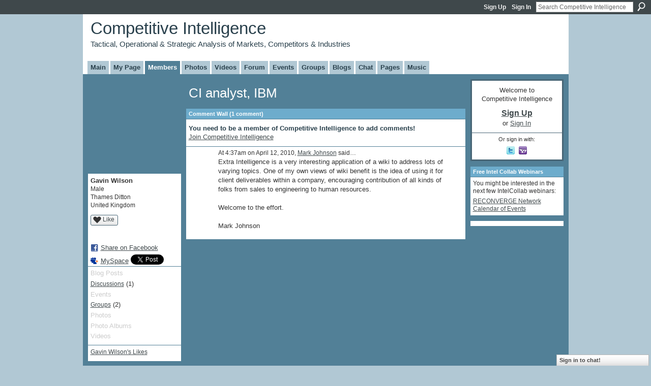

--- FILE ---
content_type: text/html; charset=UTF-8
request_url: https://competitiveintelligence.ning.com/profile/GavinWilson
body_size: 42611
content:
<!DOCTYPE html>
<html lang="en" xmlns:og="http://ogp.me/ns#" xmlns:fb="http://www.facebook.com/2008/fbml">
    <head data-layout-view="default">
<script>
    window.dataLayer = window.dataLayer || [];
        </script>
<!-- Google Tag Manager -->
<script>(function(w,d,s,l,i){w[l]=w[l]||[];w[l].push({'gtm.start':
new Date().getTime(),event:'gtm.js'});var f=d.getElementsByTagName(s)[0],
j=d.createElement(s),dl=l!='dataLayer'?'&l='+l:'';j.async=true;j.src=
'https://www.googletagmanager.com/gtm.js?id='+i+dl;f.parentNode.insertBefore(j,f);
})(window,document,'script','dataLayer','GTM-T5W4WQ');</script>
<!-- End Google Tag Manager -->
        <script>(function(){var d={date:8,app:"s",host:"s",ip:4,ua:"s",user:"s",url:"s",html:4,css:4,render:4,js:4,nlr:4,nlr_eval:4,img:4,embed:4,obj:4,mcc:4,mcr:4,mct:4,nac:4,pac:4,l_t:"s"},h=document,e="getElementsByTagName",i=window,c=function(){return(new Date).getTime()},f=c(),g={},b={},a={},j=i.bzplcm={listen:{},start:function(k){b[k]=c();return j},stop:function(k){g[k]=c()-b[k];return j},ts:function(k){g[k]=c()-f;return j},abs_ts:function(k){g[k]=c();return j},add:function(l){for(var k in l){if("function"!=typeof l[k]){a[k]=l[k]}}},send:function(){if(!g.he){j.ts("he")}a.date=["xdate"];a.host=["xhost"];a.ip=["xip"];a.ua=["xua"];a.url=["xpath"];a.html=g.he-g.hb;a.css=g.ca-g.cb;a.render=g.jb-g.hb;a.js=g.ja-g.jb;a.nlr=g.nr-g.ns;a.nlr_eval=g.ni+g.ne;a.img=h[e]("img").length;a.embed=h[e]("embed").length;a.obj=h[e]("object").length;if(i.xg&&i.xg.xnTrackEvent){i.xg.xnTrackEvent(d,"BazelCSPerfLite",a)}}}})();</script><script>if(window.bzplcm)window.bzplcm.ts('hb')</script>    <meta http-equiv="Content-Type" content="text/html; charset=utf-8" />
    <title>Gavin Wilson&#039;s Page - Competitive Intelligence</title>
    <link rel="icon" href="https://competitiveintelligence.ning.com/favicon.ico" type="image/x-icon" />
    <link rel="SHORTCUT ICON" href="https://competitiveintelligence.ning.com/favicon.ico" type="image/x-icon" />
    <meta name="description" content="Gavin Wilson's Page on Competitive Intelligence" />
    <meta name="keywords" content="" />
<meta name="title" content="Gavin Wilson&#039;s Page" />
<meta property="og:type" content="website" />
<meta property="og:url" content="https://competitiveintelligence.ning.com/profiles/profile/show?id=GavinWilson" />
<meta property="og:title" content="Gavin Wilson&#039;s Page" />
<meta property="og:image" content="https://storage.ning.com/topology/rest/1.0/file/get/2787651985?profile=RESIZE_710x&amp;width=183&amp;height=183&amp;crop=1%3A1">
<meta name="twitter:card" content="summary" />
<meta name="twitter:title" content="Gavin Wilson&#039;s Page" />
<meta name="twitter:description" content="Gavin Wilson's Page on Competitive Intelligence" />
<meta name="twitter:image" content="https://storage.ning.com/topology/rest/1.0/file/get/2787651985?profile=RESIZE_710x&amp;width=183&amp;height=183&amp;crop=1%3A1" />
<link rel="image_src" href="https://storage.ning.com/topology/rest/1.0/file/get/2787651985?profile=RESIZE_710x&amp;width=183&amp;height=183&amp;crop=1%3A1" />
<script type="text/javascript">
    djConfig = { preventBackButtonFix: false, isDebug: false }
ning = {"CurrentApp":{"premium":true,"iconUrl":"https:\/\/storage.ning.com\/topology\/rest\/1.0\/file\/get\/2751178601?profile=UPSCALE_150x150","url":"httpscompetitiveintelligence.ning.com","domains":[],"online":true,"privateSource":true,"id":"competitiveintelligence","appId":2036441,"description":"CI is the interpretation of signals from the environment for an organization&#039;s decision makers to understand and anticipate industry change.","name":"Competitive Intelligence","owner":"1ac6pd5vttwfn","createdDate":"2008-03-20T13:33:16.740Z","runOwnAds":false},"CurrentProfile":null,"maxFileUploadSize":5};
        (function(){
            if (!window.ning) { return; }

            var age, gender, rand, obfuscated, combined;

            obfuscated = document.cookie.match(/xgdi=([^;]+)/);
            if (obfuscated) {
                var offset = 100000;
                obfuscated = parseInt(obfuscated[1]);
                rand = obfuscated / offset;
                combined = (obfuscated % offset) ^ rand;
                age = combined % 1000;
                gender = (combined / 1000) & 3;
                gender = (gender == 1 ? 'm' : gender == 2 ? 'f' : 0);
                ning.viewer = {"age":age,"gender":gender};
            }
        })();

        if (window.location.hash.indexOf('#!/') == 0) {
        window.location.replace(window.location.hash.substr(2));
    }
    window.xg = window.xg || {};
xg.captcha = {
    'shouldShow': false,
    'siteKey': '6Ldf3AoUAAAAALPgNx2gcXc8a_5XEcnNseR6WmsT'
};
xg.addOnRequire = function(f) { xg.addOnRequire.functions.push(f); };
xg.addOnRequire.functions = [];
xg.addOnFacebookLoad = function (f) { xg.addOnFacebookLoad.functions.push(f); };
xg.addOnFacebookLoad.functions = [];
xg._loader = {
    p: 0,
    loading: function(set) {  this.p++; },
    onLoad: function(set) {
                this.p--;
        if (this.p == 0 && typeof(xg._loader.onDone) == 'function') {
            xg._loader.onDone();
        }
    }
};
xg._loader.loading('xnloader');
if (window.bzplcm) {
    window.bzplcm._profileCount = 0;
    window.bzplcm._profileSend = function() { if (window.bzplcm._profileCount++ == 1) window.bzplcm.send(); };
}
xg._loader.onDone = function() {
            if(window.bzplcm)window.bzplcm.start('ni');
        xg.shared.util.parseWidgets();    var addOnRequireFunctions = xg.addOnRequire.functions;
    xg.addOnRequire = function(f) { f(); };
    try {
        if (addOnRequireFunctions) { dojo.lang.forEach(addOnRequireFunctions, function(onRequire) { onRequire.apply(); }); }
    } catch (e) {
        if(window.bzplcm)window.bzplcm.ts('nx').send();
        throw e;
    }
    if(window.bzplcm) { window.bzplcm.stop('ni'); window.bzplcm._profileSend(); }
};
window.xn = { track: { event: function() {}, pageView: function() {}, registerCompletedFlow: function() {}, registerError: function() {}, timer: function() { return { lapTime: function() {} }; } } };</script>
<link rel="alternate" type="application/atom+xml" title="Gavin Wilson&#039;s Friends - Competitive Intelligence" href="https://competitiveintelligence.ning.com/profiles/friend/feed?user=1l7b9ypeksm3v&amp;xn_auth=no" />
<style type="text/css" media="screen,projection">
#xg_navigation ul div.xg_subtab ul li a {
    color:#858585;
    background:#0B1114;
}
#xg_navigation ul div.xg_subtab ul li a:hover {
    color:#B8B8B8;
    background:#263B46;
}
</style>
<script>if(window.bzplcm)window.bzplcm.ts('cb')</script>
<style type="text/css" media="screen,projection">
@import url("https://static.ning.com/socialnetworkmain/widgets/index/css/common.min.css?xn_version=1229287718");
@import url("https://static.ning.com/socialnetworkmain/widgets/profiles/css/component.min.css?xn_version=467783652");
@import url("https://static.ning.com/socialnetworkmain/widgets/chat/css/bottom-bar.min.css?xn_version=512265546");

</style>

<style type="text/css" media="screen,projection">
@import url("/generated-69469126c117b9-87581908-css?xn_version=202512201152");

</style>

<style type="text/css" media="screen,projection">
@import url("/generated-69468fe2633bb0-81044508-css?xn_version=202512201152");

</style>

<!--[if IE 6]>
    <link rel="stylesheet" type="text/css" href="https://static.ning.com/socialnetworkmain/widgets/index/css/common-ie6.min.css?xn_version=463104712" />
<![endif]-->
<!--[if IE 7]>
<link rel="stylesheet" type="text/css" href="https://static.ning.com/socialnetworkmain/widgets/index/css/common-ie7.css?xn_version=2712659298" />
<![endif]-->
<script>if(window.bzplcm)window.bzplcm.ts('ca')</script><link rel="EditURI" type="application/rsd+xml" title="RSD" href="https://competitiveintelligence.ning.com/profiles/blog/rsd" />
<script type="text/javascript">(function(a,b){if(/(android|bb\d+|meego).+mobile|avantgo|bada\/|blackberry|blazer|compal|elaine|fennec|hiptop|iemobile|ip(hone|od)|iris|kindle|lge |maemo|midp|mmp|netfront|opera m(ob|in)i|palm( os)?|phone|p(ixi|re)\/|plucker|pocket|psp|series(4|6)0|symbian|treo|up\.(browser|link)|vodafone|wap|windows (ce|phone)|xda|xiino/i.test(a)||/1207|6310|6590|3gso|4thp|50[1-6]i|770s|802s|a wa|abac|ac(er|oo|s\-)|ai(ko|rn)|al(av|ca|co)|amoi|an(ex|ny|yw)|aptu|ar(ch|go)|as(te|us)|attw|au(di|\-m|r |s )|avan|be(ck|ll|nq)|bi(lb|rd)|bl(ac|az)|br(e|v)w|bumb|bw\-(n|u)|c55\/|capi|ccwa|cdm\-|cell|chtm|cldc|cmd\-|co(mp|nd)|craw|da(it|ll|ng)|dbte|dc\-s|devi|dica|dmob|do(c|p)o|ds(12|\-d)|el(49|ai)|em(l2|ul)|er(ic|k0)|esl8|ez([4-7]0|os|wa|ze)|fetc|fly(\-|_)|g1 u|g560|gene|gf\-5|g\-mo|go(\.w|od)|gr(ad|un)|haie|hcit|hd\-(m|p|t)|hei\-|hi(pt|ta)|hp( i|ip)|hs\-c|ht(c(\-| |_|a|g|p|s|t)|tp)|hu(aw|tc)|i\-(20|go|ma)|i230|iac( |\-|\/)|ibro|idea|ig01|ikom|im1k|inno|ipaq|iris|ja(t|v)a|jbro|jemu|jigs|kddi|keji|kgt( |\/)|klon|kpt |kwc\-|kyo(c|k)|le(no|xi)|lg( g|\/(k|l|u)|50|54|\-[a-w])|libw|lynx|m1\-w|m3ga|m50\/|ma(te|ui|xo)|mc(01|21|ca)|m\-cr|me(rc|ri)|mi(o8|oa|ts)|mmef|mo(01|02|bi|de|do|t(\-| |o|v)|zz)|mt(50|p1|v )|mwbp|mywa|n10[0-2]|n20[2-3]|n30(0|2)|n50(0|2|5)|n7(0(0|1)|10)|ne((c|m)\-|on|tf|wf|wg|wt)|nok(6|i)|nzph|o2im|op(ti|wv)|oran|owg1|p800|pan(a|d|t)|pdxg|pg(13|\-([1-8]|c))|phil|pire|pl(ay|uc)|pn\-2|po(ck|rt|se)|prox|psio|pt\-g|qa\-a|qc(07|12|21|32|60|\-[2-7]|i\-)|qtek|r380|r600|raks|rim9|ro(ve|zo)|s55\/|sa(ge|ma|mm|ms|ny|va)|sc(01|h\-|oo|p\-)|sdk\/|se(c(\-|0|1)|47|mc|nd|ri)|sgh\-|shar|sie(\-|m)|sk\-0|sl(45|id)|sm(al|ar|b3|it|t5)|so(ft|ny)|sp(01|h\-|v\-|v )|sy(01|mb)|t2(18|50)|t6(00|10|18)|ta(gt|lk)|tcl\-|tdg\-|tel(i|m)|tim\-|t\-mo|to(pl|sh)|ts(70|m\-|m3|m5)|tx\-9|up(\.b|g1|si)|utst|v400|v750|veri|vi(rg|te)|vk(40|5[0-3]|\-v)|vm40|voda|vulc|vx(52|53|60|61|70|80|81|83|85|98)|w3c(\-| )|webc|whit|wi(g |nc|nw)|wmlb|wonu|x700|yas\-|your|zeto|zte\-/i.test(a.substr(0,4)))window.location.replace(b)})(navigator.userAgent||navigator.vendor||window.opera,'https://competitiveintelligence.ning.com/m/profile?screenName=1l7b9ypeksm3v');</script>
    </head>
    <body>
<!-- Google Tag Manager (noscript) -->
<noscript><iframe src="https://www.googletagmanager.com/ns.html?id=GTM-T5W4WQ"
height="0" width="0" style="display:none;visibility:hidden"></iframe></noscript>
<!-- End Google Tag Manager (noscript) -->
        <div id='fb-root'></div>
<script>
  window.fbAsyncInit = function () {
    FB.init({
      appId      : null, 
      status     : true,   
      cookie     : true,   
      xfbml      : true, 
      version    : 'v2.3'  
    });
    var n = xg.addOnFacebookLoad.functions.length;
    for (var i = 0; i < n; i++) {
      xg.addOnFacebookLoad.functions[i]();
    }
    xg.addOnFacebookLoad = function (f) { f(); };
    xg.addOnFacebookLoad.functions = [];
  };
  (function() {
    var e = document.createElement('script');
    e.src = document.location.protocol + '//connect.facebook.net/en_US/sdk.js';
    e.async = true;
    document.getElementById('fb-root').appendChild(e);
  })();
</script>        <div id="xn_bar">
            <div id="xn_bar_menu">
                <div id="xn_bar_menu_branding" >
                                    </div>

                <div id="xn_bar_menu_more">
                    <form id="xn_bar_menu_search" method="GET" action="https://competitiveintelligence.ning.com/main/search/search">
                        <fieldset>
                            <input type="text" name="q" id="xn_bar_menu_search_query" value="Search Competitive Intelligence" _hint="Search Competitive Intelligence" accesskey="4" class="text xj_search_hint" />
                            <a id="xn_bar_menu_search_submit" href="#" onclick="document.getElementById('xn_bar_menu_search').submit();return false">Search</a>
                        </fieldset>
                    </form>
                </div>

                            <ul id="xn_bar_menu_tabs">
                                            <li><a href="https://competitiveintelligence.ning.com/main/authorization/signUp?target=https%3A%2F%2Fcompetitiveintelligence.ning.com%2Fprofiles%2Fprofile%2Fshow%3Fid%3DGavinWilson%26">Sign Up</a></li>
                                                <li><a href="https://competitiveintelligence.ning.com/main/authorization/signIn?target=https%3A%2F%2Fcompetitiveintelligence.ning.com%2Fprofiles%2Fprofile%2Fshow%3Fid%3DGavinWilson%26">Sign In</a></li>
                                    </ul>
                        </div>
        </div>
        
        
        <div id="xg" class="xg_theme xg_widget_profiles xg_widget_profiles_profile xg_widget_profiles_profile_show" data-layout-pack="classic">
            <div id="xg_head">
                <div id="xg_masthead">
                    <p id="xg_sitename"><a id="application_name_header_link" href="/">Competitive Intelligence</a></p>
                    <p id="xg_sitedesc" class="xj_site_desc">Tactical, Operational &amp; Strategic Analysis of Markets, Competitors &amp; Industries</p>
                </div>
                <div id="xg_navigation">
                    <ul>
    <li id="xg_tab_main" class="xg_subtab"><a href="/"><span>Main</span></a></li><li id="xg_tab_profile" class="xg_subtab"><a href="/profiles"><span>My Page</span></a></li><li id="xg_tab_members" class="xg_subtab this"><a href="/profiles/members/"><span>Members</span></a></li><li id="xg_tab_photo" class="xg_subtab"><a href="/photo"><span>Photos</span></a></li><li id="xg_tab_video" class="xg_subtab"><a href="/video"><span>Videos</span></a></li><li id="xg_tab_forum" class="xg_subtab"><a href="/forum"><span>Forum</span></a></li><li id="xg_tab_events" class="xg_subtab"><a href="/events"><span>Events</span></a></li><li id="xg_tab_groups" class="xg_subtab"><a href="/groups"><span>Groups</span></a></li><li id="xg_tab_blogs" class="xg_subtab"><a href="/profiles/blog/list"><span>Blogs</span></a></li><li id="xg_tab_chat" class="xg_subtab"><a href="/chat"><span>Chat</span></a></li><li id="xg_tab_page" class="xg_subtab"><a href="/page"><span>Pages</span></a></li><li id="xg_tab_http://player.muziic.com/balance/ning/application.xml?ning-app-status=network" class="xg_subtab"><a href="/opensocial/ningapps/show?appUrl=http%3A%2F%2Fplayer.muziic.com%2Fbalance%2Fning%2Fapplication.xml%3Fning-app-status%3Dnetwork&amp;owner=1ac6pd5vttwfn"><span>Music</span></a></li></ul>

                </div>
            </div>
            
            <div id="xg_body">
                
                <div class="xg_column xg_span-16 xj_classic_canvas">
                    <div  class='xg_colgroup first-child last-child'>
<div _maxEmbedWidth="730" _columnCount="3"  class='xg_3col first-child'>
<div  class='xg_colgroup last-child'>
<div _maxEmbedWidth="171" _columnCount="1"  id="xg_layout_column_1" class='xg_1col first-child'>
<div class="xg_module xg_module_with_dialog module_user_summary">
    <div class="module_user_thumbnail">
        <div>
            <span class="table_img dy-avatar dy-avatar-full-width "><img id="xj_photo_img_tag" _origImgUrl="https://storage.ning.com/topology/rest/1.0/file/get/2787651985?profile=original" class="photo " src="https://storage.ning.com/topology/rest/1.0/file/get/2787651985?profile=RESIZE_710x&amp;width=184&amp;height=184&amp;crop=1%3A1" alt="" /></span>        </div>
    </div><!-- module_user_thumbnail -->
    <div class="xg_module_body profile vcard">
        <dl class="last-child">
            <dt class="fn">
                <span class="fn">Gavin Wilson</span>
                <span><ul class="member_detail"><li>Male</li><li>Thames Ditton</li><li>United Kingdom</li></ul></span>            </dt>
            	            <dd class="profile-like-button"><div class="likebox likebox-ning">
    <div class="ning-like">
                <div class="xg_lightborder like-button like-button-1">
            <a data-content-id="2036441:User:10783"
                        data-content-type="User"
                        data-sign-up-url="https://competitiveintelligence.ning.com/main/authorization/signUp?target=https%3A%2F%2Fcompetitiveintelligence.ning.com%2Fprofiles%2Fprofile%2Fshow%3Fid%3DGavinWilson%26"
                        data-like-url="/main/like/like"
                        data-unlike-url="/main/like/unlike"
                        data-track='{"category":"Likes","action":"Like","label":"","ga4":{"event":"like"}}'                                                data-page-type="profile" class="xg_sprite" href="#">
                Like            </a>
        </div>
                <div class="like-count dy-displaynone">
            <a href="#" class="view-liked" _id="2036441:User:10783">0 members like this</a>
        </div>
    </div>
</div>
</dd><dd class="profile-social-buttons"><div class="likebox">
    <div class="facebook-like" data-content-type="User" data-content-id="2036441:User:10783" data-page-type="profile">
        <fb:like href="https://competitiveintelligence.ning.com/xn/detail/2036441:User:10783" layout="button_count" show_faces="false" width="90"></fb:like>
    </div>
</div>
        <a class="post_to_facebook xj_post_to_facebook" href="http://www.facebook.com/share.php?u=https%3A%2F%2Fcompetitiveintelligence.ning.com%2Fprofile%2FGavinWilson%3Fxg_source%3Dfacebookshare&amp;t=" _url="https://competitiveintelligence.ning.com/profile/GavinWilson?xg_source=facebookshare" _title="" _log="{&quot;module&quot;:&quot;profiles&quot;,&quot;page&quot;:&quot;profile&quot;,&quot;action&quot;:&quot;show&quot;}">Share on Facebook</a>
    <a href="http://www.myspace.com/Modules/PostTo/Pages/?t=Checking%20out%20Gavin%20Wilson%27s%20Profile%20on%20Competitive%20Intelligence%3A&c=Gavin%20Wilson&u=https%3A%2F%2Fcompetitiveintelligence.ning.com%2Fprofile%2FGavinWilson&l=2" class="post_to_myspace" target="_blank">MySpace</a>            <script>!function(d,s,id){var js,fjs=d.getElementsByTagName(s)[0];if(!d.getElementById(id)){js=d.createElement(s);js.id=id;js.src="//platform.twitter.com/widgets.js";fjs.parentNode.insertBefore(js,fjs);}}(document,"script","twitter-wjs");</script>
                    <span class="xg_tweet">
        <a href="https://twitter.com/share" class="post_to_twitter twitter-share-button" target="_blank"
            data-text="Checking out Gavin Wilson&#039;s Profile on Competitive Intelligence:" data-url="https://competitiveintelligence.ning.com/profile/GavinWilson" data-count="none" data-dnt="true">Tweet</a>
        </span>
        </dd>        </dl>
    </div>
    <div class="xg_module_body">
        <ul class="nobullets last-child">
            <li class="disabled">Blog Posts</li><li><a href="https://competitiveintelligence.ning.com/forum/topic/listForContributor?user=1l7b9ypeksm3v">Discussions</a> (1)</li><li class="disabled">Events</li><li><a href="https://competitiveintelligence.ning.com/groups/group/listForContributor?user=1l7b9ypeksm3v">Groups</a> (2)</li><li class="disabled">Photos</li><li class="disabled">Photo Albums</li><li class="disabled">Videos</li>        </ul>
    </div>

            <div class="xg_module_body">
            <ul class="nobullets last-child">
                <li><a href="https://competitiveintelligence.ning.com/profiles/like/list?screenName=1l7b9ypeksm3v">Gavin Wilson's Likes</a></li>            </ul>
        </div>
    </div>
<div class="no_cross_container xg_module module_members">
    <div class="xg_module_head">
        <h2>Gavin Wilson's Friends</h2>
    </div>

    <div class="xg_module_body body_small">
    <ul class="clist">            <li><a href="/profile/GraemeDixon" title="Graeme Dixon"><img class="newrow photo" src="https://storage.ning.com/topology/rest/1.0/file/get/806896445?profile=RESIZE_48X48&width=48&height=48&crop=1%3A1" alt="Graeme Dixon" height="48" width="48" style="width:48px; height:48px"></a></li>
                <li><a href="/profile/DP" title="Dionysia Patrinou"><img class="photo" src="https://storage.ning.com/topology/rest/1.0/file/get/2787655407?profile=RESIZE_48X48&width=48&height=48&crop=1%3A1" alt="Dionysia Patrinou" height="48" width="48" style="width:48px; height:48px"></a></li>
                <li><a href="/profile/TuckerBoren" title="Tucker Boren"><img class="photo" src="https://storage.ning.com/topology/rest/1.0/file/get/2787652646?profile=RESIZE_48X48&width=48&height=48&crop=1%3A1" alt="Tucker Boren" height="48" width="48" style="width:48px; height:48px"></a></li>
                <li><a href="/profile/MarkJohnson" title="Mark Johnson"><img class="newrow photo" src="https://storage.ning.com/topology/rest/1.0/file/get/2787651145?profile=RESIZE_48X48&width=48&height=48&crop=1%3A1" alt="Mark Johnson" height="48" width="48" style="width:48px; height:48px"></a></li>
    </ul>
    </div>
            <div class="xg_module_foot">
            <ul>
                <li class="right"><a href="/friends/GavinWilson">View All</a></li>            </ul>
        </div>
    </div>
<div class="xg_module module_groups">
    <div class="xg_module_head">
        <h2>Gavin Wilson&#039;s Groups</h2>
    </div>
            <div class="xg_module_body body_list">
                            <ul class="clist">
                        <li class="xg_lightborder ">
        <div class="ib">
                        <a href="https://competitiveintelligence.ning.com/group/intelligencecollaborative"><img  src="https://storage.ning.com/topology/rest/1.0/file/get/2763915049?profile=RESIZE_48X48&amp;crop=1%3A1&amp;width=40" width="40" height="40" alt="The Intelligence Collabo&hellip;" /></a>
        </div>
        <div class="tb">
            <h3><a href="https://competitiveintelligence.ning.com/group/intelligencecollaborative">The Intelligence Collabo&hellip;</a></h3>
            <p class="xg_lightfont">205 members</p>
                <span class="reactions">
                    <a href="https://competitiveintelligence.ning.com/group/intelligencecollaborative#comments" data-page-type="profile" class="xg_sprite xg_sprite-comment">19 <span class='details'>Comments</span></a>
                                <a href="https://competitiveintelligence.ning.com/group/intelligencecollaborative" data-content-id="2036441:Group:26655" data-content-type="Group" data-sign-up-url="https://competitiveintelligence.ning.com/main/authorization/signUp?target=https%3A%2F%2Fcompetitiveintelligence.ning.com%2Fprofiles%2Fprofile%2Fshow%3Fid%3DGavinWilson%26" data-page-type="profile" class="xg_sprite like-link-1 like-link">
                    5 <span class='details'>Likes</span>
                </a>
                </span>
        </div>
    </li>    <li class="xg_lightborder last-child">
        <div class="ib">
                        <a href="https://competitiveintelligence.ning.com/group/careers"><img class="xj_group_default" src="https://storage.ning.com/topology/rest/1.0/file/get/2820266873?profile=RESIZE_48X48&amp;xn_version=202512201152&amp;width=40&amp;crop=1%3A1&amp;xj_group_default=1" width="40" height="40" alt="Jobs Openings &amp; Career O&hellip;" /></a>
        </div>
        <div class="tb">
            <h3><a href="https://competitiveintelligence.ning.com/group/careers">Jobs Openings &amp; Career O&hellip;</a></h3>
            <p class="xg_lightfont">129 members</p>
                <span class="reactions">
                    <a href="https://competitiveintelligence.ning.com/group/careers#comments" data-page-type="profile" class="xg_sprite xg_sprite-comment">35 <span class='details'>Comments</span></a>
                                <a href="https://competitiveintelligence.ning.com/group/careers" data-content-id="2036441:Group:130" data-content-type="Group" data-sign-up-url="https://competitiveintelligence.ning.com/main/authorization/signUp?target=https%3A%2F%2Fcompetitiveintelligence.ning.com%2Fprofiles%2Fprofile%2Fshow%3Fid%3DGavinWilson%26" data-page-type="profile" class="xg_sprite like-link-1 like-link">
                    3 <span class='details'>Likes</span>
                </a>
                </span>
        </div>
    </li>                </ul>
                    </div>
                <div class="xg_module_foot">
                <ul>
                                            <li class="right"><a href="https://competitiveintelligence.ning.com/groups/group/listForContributor?user=1l7b9ypeksm3v">View All</a></li>
                                    </ul>
            </div>
        </div>
<div class="xg_module module_gift" data-module_name="gift" id="xj_module_gift">
    <div class="xg_module_head">
        <h2>Gifts Received</h2>
    </div>

    <div class="xg_module_body">
                    <div class="ib">
                <img src="https://storage.ning.com/topology/rest/1.0/file/get/2820268771?profile=original&amp;xn_version=202512201152" alt="Gift" height="64" width="64"/>
            </div>
            <div class="tb">
                <p class="msg">Gavin Wilson has not received any gifts yet</p>
                <p><strong><a href="https://competitiveintelligence.ning.com/gifts/item/list?to=1l7b9ypeksm3v&amp;xg_source=pemb">Give a Gift</a></strong></p>
            </div>
            </div>
    </div>
&nbsp;</div>
<div _maxEmbedWidth="540" _columnCount="2"  id="xg_layout_column_2" class='xg_2col last-child'>
    <div class="xg_headline">
<div class="tb"><h1>CI analyst, IBM</h1>
    </div>
</div>
<div class="no_cross_container xg_module xg_module_comment_wall">
    <div id="com" class="xg_module_head">
    <h2 id="chatter_box_heading" numComments="1">Comment Wall (1 comment)</h2>
</div>            <div class="xg_module_body">
            <a name="add_comment"></a>
  <h3>You need to be a member of Competitive Intelligence to add comments!</h3>
             <p><a href="https://competitiveintelligence.ning.com/main/authorization/signUp?target=https%3A%2F%2Fcompetitiveintelligence.ning.com%2Fprofiles%2Fprofile%2Fshow%3Fid%3DGavinWilson%26">Join Competitive Intelligence</a></p>
          </div>
        <div class="xg_module_body xj_ajax">
            <div id="xg_profiles_chatterwall_list" _scrollTo="">
<dl id="chatter-2036441:Comment:31648" class="comment vcard xg_lightborder last-child">    <dt>At 4:37am on April 12, 2010, <a class="fn url" href="/profile/MarkJohnson"><span class="table_img dy-avatar dy-avatar-48 "><img  class="photo " src="https://storage.ning.com/topology/rest/1.0/file/get/2787651145?profile=RESIZE_48X48&amp;width=48&amp;height=48&amp;crop=1%3A1" alt="" /></span>Mark Johnson</a> said…    </dt>
    <dd><div class="xg_user_generated">Extra Intelligence is a very interesting application of a wiki to address lots of varying topics. One of my own views of wiki benefit is the idea of using it for client deliverables within a company, encouraging contribution of all kinds of folks from sales to engineering to human resources.<br />
<br />
Welcome to the effort.<br />
<br />
Mark Johnson</div></dd>    <span class="chatter-timestamp" id="chatter-timestamp-1271065070"></span>
         </dl>  <ul class="list chatter nobullets">
    <li class="sparse" id="xg_profiles_chatterwall_empty" style="display:none;">No comments yet!</li>
  </ul>
</div>

        </div>    </div>
&nbsp;</div>
</div>
&nbsp;</div>
<div _maxEmbedWidth="173" _columnCount="1"  class='xg_1col last-child'>
&nbsp;</div>
</div>

                </div>
                <div class="xg_column xg_span-4 xg_last xj_classic_sidebar">
                        <div class="xg_module" id="xg_module_account">
        <div class="xg_module_body xg_signup xg_lightborder">
            <p>Welcome to<br />Competitive Intelligence</p>
                        <p class="last-child"><big><strong><a href="https://competitiveintelligence.ning.com/main/authorization/signUp?target=https%3A%2F%2Fcompetitiveintelligence.ning.com%2Fprofiles%2Fprofile%2Fshow%3Fid%3DGavinWilson%26">Sign Up</a></strong></big><br/>or <a href="https://competitiveintelligence.ning.com/main/authorization/signIn?target=https%3A%2F%2Fcompetitiveintelligence.ning.com%2Fprofiles%2Fprofile%2Fshow%3Fid%3DGavinWilson%26" style="white-space:nowrap">Sign In</a></p>
                            <div class="xg_external_signup xg_lightborder xj_signup">
                    <p class="dy-small">Or sign in with:</p>
                    <ul class="providers">
            <li>
            <a
                onclick="xg.index.authorization.social.openAuthWindow(
                    'https://auth.ning.com/socialAuth/twitter?edfm=DD6Veag5KSVoYbjKCZjjt1mJNIozjaP7535ZfVOogU%2B97wmb5NbMMc5qnyVuzW8%2BqBIDNbGLOlaRLgrzHj%2BUgs9u2xaXnVgY3yHOVDotgKu%2FBWuPumoRBjZSUeR8SBGnbOgR7r%2FE6gSUWBX7Os6EXsccaBYEZbWEo2xUsIfUmbpWD7oj4jCQ7yB4nWHTJ1HkCZ9sRI7OKTCa56FAUc8cF3jSvjZ9ICIE%2Fbf6j%2Bhp2MVdZWiqx1g5gS50Tx9NQ8W5bcUDzNEpcdHinIfCMiUegxunATAfyVPMbCONVVbi7zUpWls7VxIkcsLk5KHVQdtRRt1pmGdWDzZP6PFjrLZ%2BYKnoq1qae78PNuFAw3rx2lBqcI4CYOv4v7EvvB6W%2FsB2og%2FhssOKDSJQ3VSK1nYCCx%2Bao6IJx0%2Fddd7aGvOGAhdB7sWogKZGJcGG37eOa1Y7VEeJRrx%2BmKbdc727uXvQEbpN4OnWGfH7rXM2iNnRyyPZBEKEmb7WZguk3n6H3dvk'
                ); return false;">
                <span class="mini-service mini-service-twitter" title="Twitter"></span>
            </a>
        </li>
            <li>
            <a
                onclick="xg.index.authorization.social.openAuthWindow(
                    'https://auth.ning.com/socialAuth/yahooopenidconnect?edfm=TYs3PlxcHUbxSQSxG3qO3%2FJW8IDVA%2FbYZVWgaU2MbE%2BqcEJE0Js%2Fe0C5hjbvYAXNobJ3%2Bn424IvFuHLSs%2BlCcNkGQryUM79dgTlHt%2F5OTZaU0HgaFl53Zu0ySikAI35mKOyQQDZlufQ4mnZuoi%2B0AG9kla5RZ3KZNdi%2BOqrrgvsXpvCKSCgbDGGHojZEvhxhimAP6lLck0E%2FdLnZPtGLGtRT4suwEDMxoc57zwhWRDzlVLO9LRK74qryY1EJO2wH%2BGgrpQvDI7OuZQXjdktPSy%2BuXo8nvBkQUw4%2BNKvCcUpQAtaRRBkJtq9HYBvYAJ5%2BpdAJ1q5pBP%2FsKBI8W35GCYhAnbn9qvGdRZIu7r8YAtKq1iqKTcnERakrpKGuelf0fZtFTFdFhKTGMza1YZvqJg%3D%3D'
                ); return false;">
                <span class="mini-service mini-service-yahoo" title="Yahoo!"></span>
            </a>
        </li>
    </ul>
                </div>
                    </div>
    </div>
<div class="xg_module html_module module_text xg_reset" data-module_name="text"
        >
        <div class="xg_module_head"><h2>Free Intel Collab Webinars</h2></div>
        <div class="xg_module_body xg_user_generated">
            <p>You might be interested in the next few IntelCollab webinars:</p>
<p><a target="_blank" href="http://reconverge.net/events-calendar">RECONVERGE Network Calendar of Events</a></p>
        </div>
        </div>
<div class="xg_module html_module module_text xg_reset" data-module_name="text"
        >
            <div class="xg_module_body xg_user_generated">
            <script type="text/javascript">
<!--
google_ad_client = "pub-4316741978393063";
/* 160x600, created 3/20/08 */
google_ad_slot = "6258167247";
google_ad_width = 160;
google_ad_height = 600;
//-->
</script>
<script type="text/javascript" src="http://pagead2.googlesyndication.com/pagead/show_ads.js">
</script>
        </div>
        </div>

                </div>
            </div>
            <div id="xg_foot">
                <p class="left">
    © 2026             &nbsp; Created by <a href="/profile/ArikJohnson">Arik Johnson</a>.            &nbsp;
    Powered by<a class="poweredBy-logo" href="https://www.ning.com/" title="" alt="" rel="dofollow">
    <img class="poweredbylogo" width="87" height="15" src="https://static.ning.com/socialnetworkmain/widgets/index/gfx/Ning_MM_footer_wht@2x.png?xn_version=2105418020"
         title="Ning Website Builder" alt="Website builder | Create website | Ning.com">
</a>    </p>
    <p class="right xg_lightfont">
                    <a href="https://competitiveintelligence.ning.com/main/embeddable/list">Badges</a> &nbsp;|&nbsp;
                        <a href="https://competitiveintelligence.ning.com/main/authorization/signUp?target=https%3A%2F%2Fcompetitiveintelligence.ning.com%2Fmain%2Findex%2Freport" dojoType="PromptToJoinLink" _joinPromptText="Please sign up or sign in to complete this step." _hasSignUp="true" _signInUrl="https://competitiveintelligence.ning.com/main/authorization/signIn?target=https%3A%2F%2Fcompetitiveintelligence.ning.com%2Fmain%2Findex%2Freport">Report an Issue</a> &nbsp;|&nbsp;
                        <a href="https://competitiveintelligence.ning.com/main/authorization/termsOfService?previousUrl=https%3A%2F%2Fcompetitiveintelligence.ning.com%2Fprofiles%2Fprofile%2Fshow%3Fid%3DGavinWilson%26">Terms of Service</a>
            </p>

            </div>
        </div>
        
        <div id="xj_baz17246" class="xg_theme"></div>
<div id="xg_overlay" style="display:none;">
<!--[if lte IE 6.5]><iframe></iframe><![endif]-->
</div>
<!--googleoff: all--><noscript>
	<style type="text/css" media="screen">
        #xg { position:relative;top:120px; }
        #xn_bar { top:120px; }
	</style>
	<div class="errordesc noscript">
		<div>
            <h3><strong>Hello, you need to enable JavaScript to use Competitive Intelligence.</strong></h3>
            <p>Please check your browser settings or contact your system administrator.</p>
			<img src="/xn_resources/widgets/index/gfx/jstrk_off.gif" alt="" height="1" width="1" />
		</div>
	</div>
</noscript><!--googleon: all-->
<script>if(window.bzplcm)window.bzplcm.ts('jb')</script><script type="text/javascript" src="https://static.ning.com/socialnetworkmain/widgets/lib/core.min.js?xn_version=1651386455"></script>        <script>
            var sources = ["https:\/\/www.google.com\/recaptcha\/api.js","https:\/\/static.ning.com\/socialnetworkmain\/widgets\/lib\/js\/jquery\/jquery-ui.min.js?xn_version=2186421962","https:\/\/static.ning.com\/socialnetworkmain\/widgets\/lib\/js\/modernizr\/modernizr.custom.js?xn_version=202512201152","https:\/\/static.ning.com\/socialnetworkmain\/widgets\/lib\/js\/jquery\/jstorage.min.js?xn_version=1968060033","https:\/\/static.ning.com\/socialnetworkmain\/widgets\/lib\/js\/jquery\/jquery.autoResize.js?xn_version=202512201152","https:\/\/static.ning.com\/socialnetworkmain\/widgets\/lib\/js\/jquery\/jquery.jsonp.min.js?xn_version=1071124156","https:\/\/static.ning.com\/socialnetworkmain\/widgets\/lib\/js\/Base64.js?xn_version=202512201152","https:\/\/static.ning.com\/socialnetworkmain\/widgets\/lib\/js\/jquery\/jquery.ui.widget.js?xn_version=202512201152","https:\/\/static.ning.com\/socialnetworkmain\/widgets\/lib\/js\/jquery\/jquery.iframe-transport.js?xn_version=202512201152","https:\/\/static.ning.com\/socialnetworkmain\/widgets\/lib\/js\/jquery\/jquery.fileupload.js?xn_version=202512201152","https:\/\/storage.ning.com\/topology\/rest\/1.0\/file\/get\/12882207695?profile=original&r=1724773022","https:\/\/storage.ning.com\/topology\/rest\/1.0\/file\/get\/12882207700?profile=original&r=1724773022","https:\/\/storage.ning.com\/topology\/rest\/1.0\/file\/get\/11108888483?profile=original&r=1684135262","https:\/\/storage.ning.com\/topology\/rest\/1.0\/file\/get\/11108935066?profile=original&r=1684135627"];
            var numSources = sources.length;
                        var heads = document.getElementsByTagName('head');
            var node = heads.length > 0 ? heads[0] : document.body;
            var onloadFunctionsObj = {};

            var createScriptTagFunc = function(source) {
                var script = document.createElement('script');
                
                script.type = 'text/javascript';
                                var currentOnLoad = function() {xg._loader.onLoad(source);};
                if (script.readyState) { //for IE (including IE9)
                    script.onreadystatechange = function() {
                        if (script.readyState == 'complete' || script.readyState == 'loaded') {
                            script.onreadystatechange = null;
                            currentOnLoad();
                        }
                    }
                } else {
                   script.onerror = script.onload = currentOnLoad;
                }

                script.src = source;
                node.appendChild(script);
            };

            for (var i = 0; i < numSources; i++) {
                                xg._loader.loading(sources[i]);
                createScriptTagFunc(sources[i]);
            }
        </script>
    <script type="text/javascript">
if (!ning._) {ning._ = {}}
ning._.compat = { encryptedToken: "<empty>" }
ning._.CurrentServerTime = "2026-01-18T11:23:15+00:00";
ning._.probableScreenName = "";
ning._.domains = {
    base: 'ning.com',
    ports: { http: '80', ssl: '443' }
};
ning.loader.version = '202512201152'; // DEP-251220_1:477f7ee 33
djConfig.parseWidgets = false;
</script>
<script>if(window.bzplcm)window.bzplcm.ts('ja')</script><script>window.bzplcm.add({"app":"competitiveintelligence","user":null,"l_t":"profiles","mcr":16,"mct":16});</script>    <script type="text/javascript">
        xg.token = '';
xg.canTweet = false;
xg.cdnHost = 'static.ning.com';
xg.version = '202512201152';
xg.useMultiCdn = true;
xg.staticRoot = 'socialnetworkmain';
xg.xnTrackHost = null;
    xg.cdnDefaultPolicyHost = 'static';
    xg.cdnPolicy = [];
xg.global = xg.global || {};
xg.global.currentMozzle = 'profiles';
xg.global.userCanInvite = false;
xg.global.requestBase = '';
xg.global.locale = 'en_US';
xg.num_thousand_sep = ",";
xg.num_decimal_sep = ".";
(function() {
    dojo.addOnLoad(function() {
        if(window.bzplcm) { window.bzplcm.ts('hr'); window.bzplcm._profileSend(); }
            });
            ning.loader.require('xg.index.like.desktopLike', 'xg.index.like.likeButton', 'xg.index.facebookLike', 'xg.shared.PostToFacebookLink', 'xg.profiles.embed.chatterwall', 'xg.shared.BlockMessagesLink', 'xg.profiles.embed.unfriend', 'xg.profiles.embed.publisher', 'xg.shared.expandContent', function() { xg._loader.onLoad('xnloader'); });
    })();    </script>
    <div class="xg_chat chatFooter signedOut" >
        <div id="userListContainer" class="xg_verticalPane xg_userWidth">
            <div class="xg_chatBar xg_bottomBar xg_userBar">
                <a class="xg_info xg_info_full" href="/main/authorization/signIn?chat=true">Sign in to chat!</a>            </div>
        </div>
    </div>
<script type="text/javascript">
var gaJsHost = (("https:" == document.location.protocol) ? "https://ssl." : "http://www.");
document.write(unescape("%3Cscript src='" + gaJsHost + "google-analytics.com/ga.js' type='text/javascript'%3E%3C/script%3E"));
</script>
<script type="text/javascript">
var pageTracker = _gat._getTracker("UA-3932331-1");
pageTracker._initData();
pageTracker._trackPageview();
</script>

<script src="http://cdn.wibiya.com/Toolbars/dir_0608/Toolbar_608567/Loader_608567.js" type="text/javascript"></script>

<!-- begin olark code -->
<script data-cfasync="false" type='text/javascript'>/*{literal}<![CDATA[*/window.olark||(function(c){var f=window,d=document,l=f.location.protocol=="https:"?"https:":"http:",z=c.name,r="load";var nt=function(){
f[z]=function(){
(a.s=a.s||[]).push(arguments)};var a=f[z]._={
},q=c.methods.length;while(q--){(function(n){f[z][n]=function(){
f[z]("call",n,arguments)}})(c.methods[q])}a.l=c.loader;a.i=nt;a.p={
0:+new Date};a.P=function(u){
a.p[u]=new Date-a.p[0]};function s(){
a.P(r);f[z](r)}f.addEventListener?f.addEventListener(r,s,false):f.attachEvent("on"+r,s);var ld=function(){function p(hd){
hd="head";return["<",hd,"></",hd,"><",i,' onl' + 'oad="var d=',g,";d.getElementsByTagName('head')[0].",j,"(d.",h,"('script')).",k,"='",l,"//",a.l,"'",'"',"></",i,">"].join("")}var i="body",m=d[i];if(!m){
return setTimeout(ld,100)}a.P(1);var j="appendChild",h="createElement",k="src",n=d[h]("div"),v=n[j](d[h](z)),b=d[h]("iframe"),g="document",e="domain",o;n.style.display="none";m.insertBefore(n,m.firstChild).id=z;b.frameBorder="0";b.id=z+"-loader";if(/MSIE[ ]+6/.test(navigator.userAgent)){
b.src="javascript:false"}b.allowTransparency="true";v[j](b);try{
b.contentWindow[g].open()}catch(w){
c[e]=d[e];o="javascript:var d="+g+".open();d.domain='"+d.domain+"';";b[k]=o+"void(0);"}try{
var t=b.contentWindow[g];t.write(p());t.close()}catch(x){
b[k]=o+'d.write("'+p().replace(/"/g,String.fromCharCode(92)+'"')+'");d.close();'}a.P(2)};ld()};nt()})({
loader: "static.olark.com/jsclient/loader0.js",name:"olark",methods:["configure","extend","declare","identify"]});
/* custom configuration goes here (www.olark.com/documentation) */
olark.identify('9259-794-10-4488');/*]]>{/literal}*/</script><noscript><a href="https://www.olark.com/site/9259-794-10-4488/contact" title="Contact us" target="_blank">Questions? Feedback?</a> powered by <a href="http://AuroraWDC.com/about" title="Aurora WDC">Aurora WDC</a></noscript>
<!-- end olark code -->

<script type="text/javascript">
piAId = '18312';
piCId = '1471';

(function() {
	function async_load(){
		var s = document.createElement('script'); s.type = 'text/javascript';
		s.src = ('https:' == document.location.protocol ? 'https://pi' : 'http://cdn') + '.pardot.com/pd.js';
		var c = document.getElementsByTagName('script')[0]; c.parentNode.insertBefore(s, c);
	}
	if(window.attachEvent) { window.attachEvent('onload', async_load); }
	else { window.addEventListener('load', async_load, false); }
})();
</script>

<!-- Start of Async HubSpot Analytics Code -->
  <script type="text/javascript">
    (function(d,s,i,r) {
      if (d.getElementById(i)){return;}
      var n=d.createElement(s),e=d.getElementsByTagName(s)[0];
      n.id=i;n.src='//js.hs-analytics.net/analytics/'+(Math.ceil(new Date()/r)*r)+'/559232.js';
      e.parentNode.insertBefore(n, e);
    })(document,"script","hs-analytics",300000);
  </script>
<!-- End of Async HubSpot Analytics Code --><script>if(window.bzplcm)window.bzplcm.ts('he')</script><script>
    document.addEventListener("DOMContentLoaded", function () {
        if (!dataLayer) {
            return;
        }
        var handler = function (event) {
            var element = event.currentTarget;
            if (element.hasAttribute('data-track-disable')) {
                return;
            }
            var options = JSON.parse(element.getAttribute('data-track'));
            dataLayer.push({
                'event'         : 'trackEvent',
                'eventType'     : 'googleAnalyticsNetwork',
                'eventCategory' : options && options.category || '',
                'eventAction'   : options && options.action || '',
                'eventLabel'    : options && options.label || '',
                'eventValue'    : options && options.value || ''
            });
            if (options && options.ga4) {
                dataLayer.push(options.ga4);
            }
        };
        var elements = document.querySelectorAll('[data-track]');
        for (var i = 0; i < elements.length; i++) {
            elements[i].addEventListener('click', handler);
        }
    });
</script>


    </body>
</html>
